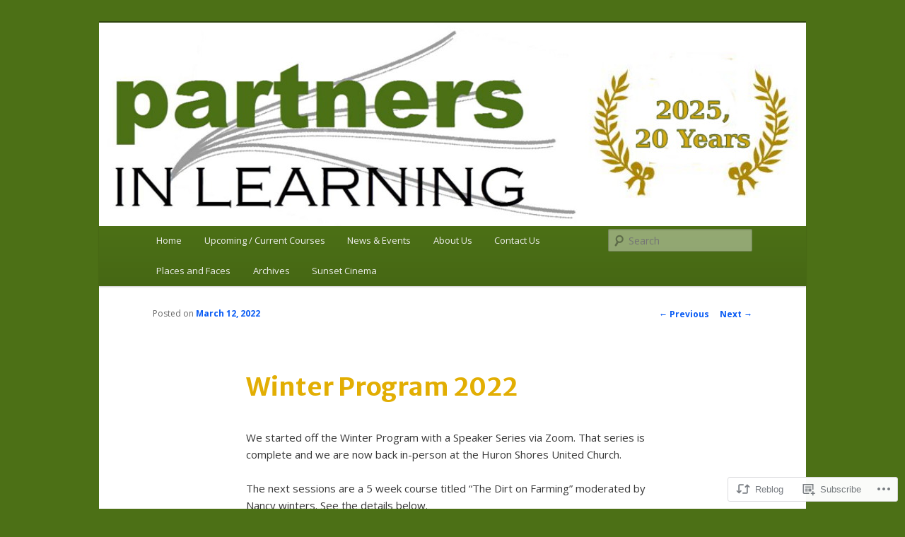

--- FILE ---
content_type: text/html; charset=utf-8
request_url: https://docs.google.com/viewer?embedded=true&url=https://partnersinlearning.ca/wp-content/uploads/2022/03/winter2022program220321.pdf
body_size: 2305
content:
<!DOCTYPE html><html lang="en" dir="ltr"><head><title>winter2022program220321.pdf</title><link rel="stylesheet" type="text/css" href="//www.gstatic.com/_/apps-viewer/_/ss/k=apps-viewer.standalone.a19uUV4v8Lc.L.W.O/am=AAQD/d=0/rs=AC2dHMKIcHC-ZI7sbGRsdy-Tqv76hgg_tw" nonce="lEjgpIjJtnFvBWdRtR45Xw"/></head><body><div class="ndfHFb-c4YZDc ndfHFb-c4YZDc-AHmuwe-Hr88gd-OWB6Me dif24c vhoiae LgGVmb bvmRsc ndfHFb-c4YZDc-TSZdd ndfHFb-c4YZDc-TJEFFc ndfHFb-c4YZDc-vyDMJf-aZ2wEe ndfHFb-c4YZDc-i5oIFb ndfHFb-c4YZDc-uoC0bf ndfHFb-c4YZDc-e1YmVc" aria-label="Showing viewer."><div class="ndfHFb-c4YZDc-zTETae"></div><div class="ndfHFb-c4YZDc-JNEHMb"></div><div class="ndfHFb-c4YZDc-K9a4Re"><div class="ndfHFb-c4YZDc-E7ORLb-LgbsSe ndfHFb-c4YZDc-LgbsSe-OWB6Me" aria-label="Previous"><div class="ndfHFb-c4YZDc-DH6Rkf-AHe6Kc"><div class="ndfHFb-c4YZDc-Bz112c ndfHFb-c4YZDc-DH6Rkf-Bz112c"></div></div></div><div class="ndfHFb-c4YZDc-tJiF1e-LgbsSe ndfHFb-c4YZDc-LgbsSe-OWB6Me" aria-label="Next"><div class="ndfHFb-c4YZDc-DH6Rkf-AHe6Kc"><div class="ndfHFb-c4YZDc-Bz112c ndfHFb-c4YZDc-DH6Rkf-Bz112c"></div></div></div><div class="ndfHFb-c4YZDc-q77wGc"></div><div class="ndfHFb-c4YZDc-K9a4Re-nKQ6qf ndfHFb-c4YZDc-TvD9Pc-qnnXGd" role="main"><div class="ndfHFb-c4YZDc-EglORb-ge6pde ndfHFb-c4YZDc-K9a4Re-ge6pde-Ne3sFf" role="status" tabindex="-1" aria-label="Loading"><div class="ndfHFb-c4YZDc-EglORb-ge6pde-RJLb9c ndfHFb-c4YZDc-AHmuwe-wcotoc-zTETae"><div class="ndfHFb-aZ2wEe" dir="ltr"><div class="ndfHFb-vyDMJf-aZ2wEe auswjd"><div class="aZ2wEe-pbTTYe aZ2wEe-v3pZbf"><div class="aZ2wEe-LkdAo-e9ayKc aZ2wEe-LK5yu"><div class="aZ2wEe-LkdAo aZ2wEe-hj4D6d"></div></div><div class="aZ2wEe-pehrl-TpMipd"><div class="aZ2wEe-LkdAo aZ2wEe-hj4D6d"></div></div><div class="aZ2wEe-LkdAo-e9ayKc aZ2wEe-qwU8Me"><div class="aZ2wEe-LkdAo aZ2wEe-hj4D6d"></div></div></div><div class="aZ2wEe-pbTTYe aZ2wEe-oq6NAc"><div class="aZ2wEe-LkdAo-e9ayKc aZ2wEe-LK5yu"><div class="aZ2wEe-LkdAo aZ2wEe-hj4D6d"></div></div><div class="aZ2wEe-pehrl-TpMipd"><div class="aZ2wEe-LkdAo aZ2wEe-hj4D6d"></div></div><div class="aZ2wEe-LkdAo-e9ayKc aZ2wEe-qwU8Me"><div class="aZ2wEe-LkdAo aZ2wEe-hj4D6d"></div></div></div><div class="aZ2wEe-pbTTYe aZ2wEe-gS7Ybc"><div class="aZ2wEe-LkdAo-e9ayKc aZ2wEe-LK5yu"><div class="aZ2wEe-LkdAo aZ2wEe-hj4D6d"></div></div><div class="aZ2wEe-pehrl-TpMipd"><div class="aZ2wEe-LkdAo aZ2wEe-hj4D6d"></div></div><div class="aZ2wEe-LkdAo-e9ayKc aZ2wEe-qwU8Me"><div class="aZ2wEe-LkdAo aZ2wEe-hj4D6d"></div></div></div><div class="aZ2wEe-pbTTYe aZ2wEe-nllRtd"><div class="aZ2wEe-LkdAo-e9ayKc aZ2wEe-LK5yu"><div class="aZ2wEe-LkdAo aZ2wEe-hj4D6d"></div></div><div class="aZ2wEe-pehrl-TpMipd"><div class="aZ2wEe-LkdAo aZ2wEe-hj4D6d"></div></div><div class="aZ2wEe-LkdAo-e9ayKc aZ2wEe-qwU8Me"><div class="aZ2wEe-LkdAo aZ2wEe-hj4D6d"></div></div></div></div></div></div><span class="ndfHFb-c4YZDc-EglORb-ge6pde-fmcmS ndfHFb-c4YZDc-AHmuwe-wcotoc-zTETae" aria-hidden="true">Loading&hellip;</span></div><div class="ndfHFb-c4YZDc-ujibv-nUpftc"><img class="ndfHFb-c4YZDc-ujibv-JUCs7e" src="/viewerng/thumb?ds=[base64]&amp;ck=lantern&amp;dsmi=unknown&amp;authuser&amp;w=800&amp;webp=true&amp;p=proj"/></div></div></div></div><script nonce="BJRobJqhP6-ZxCzU-VDT1Q">/*

 Copyright The Closure Library Authors.
 SPDX-License-Identifier: Apache-2.0
*/
function c(a,e,f){a._preloadFailed||a.complete&&a.naturalWidth===void 0?f():a.complete&&a.naturalWidth?e():(a.addEventListener("load",function(){e()},!1),a.addEventListener("error",function(){f()},!1))}
for(var d=function(a,e,f){function k(){b.style.display="none"}var g=document.body.getElementsByClassName(a)[0],b;g&&(b=g.getElementsByClassName(f)[0])&&(b._preloadStartTime=Date.now(),b.onerror=function(){this._preloadFailed=!0},c(b,function(){b.naturalWidth<800?k():(b._preloadEndTime||(b._preloadEndTime=Date.now()),e&&(g.getElementsByClassName(e)[0].style.display="none"))},k))},h=["_initStaticViewer"],l=this||self,m;h.length&&(m=h.shift());)h.length||d===void 0?l=l[m]&&l[m]!==Object.prototype[m]?
l[m]:l[m]={}:l[m]=d;
</script><script nonce="BJRobJqhP6-ZxCzU-VDT1Q">_initStaticViewer('ndfHFb-c4YZDc-K9a4Re-nKQ6qf','ndfHFb-c4YZDc-EglORb-ge6pde','ndfHFb-c4YZDc-ujibv-JUCs7e')</script><script type="text/javascript" charset="UTF-8" src="//www.gstatic.com/_/apps-viewer/_/js/k=apps-viewer.standalone.en_US.xhJaMLJfaPI.O/am=AAQD/d=1/rs=AC2dHMJb5Ica8JbfhCGPoCqHXcqkaOmeNA/m=main" nonce="BJRobJqhP6-ZxCzU-VDT1Q"></script><script type="text/javascript" src="https://apis.google.com/js/client.js" nonce="BJRobJqhP6-ZxCzU-VDT1Q"></script><script type="text/javascript" nonce="BJRobJqhP6-ZxCzU-VDT1Q">_init([["0",null,null,null,null,2,null,null,null,null,0,[1],null,null,null,"https://drive.google.com",null,null,null,null,null,null,null,null,null,null,null,null,null,null,null,null,[[],12,1,1],null,null,null,null,[null,null,null,null,"https://accounts.google.com/ServiceLogin?passive\u003d1209600\u0026continue\u003dhttps://docs.google.com/viewer?embedded%3Dtrue%26url%3Dhttps://partnersinlearning.ca/wp-content/uploads/2022/03/winter2022program220321.pdf\u0026hl\u003den-US\u0026followup\u003dhttps://docs.google.com/viewer?embedded%3Dtrue%26url%3Dhttps://partnersinlearning.ca/wp-content/uploads/2022/03/winter2022program220321.pdf",null,null,null,0],null,null,null,null,null,null,null,null,null,null,null,null,null,null,null,0,null,null,null,null,null,null,null,null,null,null,null,null,null,null,null,null,null,null,null,null,null,null,null,null,null,null,null,null,null,null,null,null,null,null,null,null,null,null,null,null,null,null,null,null,null,null,null,null,null,null,null,null,null,null,null,null,null,null,null,null,null,null,null,null,null,null,null,null,null,null,null,null,null,null,null,null,null,null,null,null,null,null,null,null,null,null,null,null,1],[null,"winter2022program220321.pdf","/viewerng/thumb?ds\[base64]\u0026ck\u003dlantern\u0026dsmi\u003dunknown\u0026authuser\u0026w\u003d800\u0026webp\u003dtrue\u0026p\u003dproj",null,null,null,null,null,null,"/viewerng/upload?ds\[base64]\u0026ck\u003dlantern\u0026dsmi\u003dunknown\u0026authuser\u0026p\u003dproj",null,"application/pdf",null,null,1,null,"/viewerng/viewer?url\u003dhttps://partnersinlearning.ca/wp-content/uploads/2022/03/winter2022program220321.pdf",null,"https://partnersinlearning.ca/wp-content/uploads/2022/03/winter2022program220321.pdf",null,null,0,null,null,null,null,null,"/viewerng/standalone/refresh?embedded\u003dtrue\u0026url\u003dhttps://partnersinlearning.ca/wp-content/uploads/2022/03/winter2022program220321.pdf",[null,null,"meta?id\u003dACFrOgAvYOqgkao3mKUsCucMszi45q5QU0x94MPfH-u5aWE7WLkI4MLo0EhKSpDEgk3Fmgtue32mNUxTMSnLwOMuvbWompcsFJAlHDTKw0GChBHopcF1O1PIsC_BB2EiWpYGVaStMMEcDfpwM2ow","img?id\u003dACFrOgAvYOqgkao3mKUsCucMszi45q5QU0x94MPfH-u5aWE7WLkI4MLo0EhKSpDEgk3Fmgtue32mNUxTMSnLwOMuvbWompcsFJAlHDTKw0GChBHopcF1O1PIsC_BB2EiWpYGVaStMMEcDfpwM2ow","press?id\u003dACFrOgAvYOqgkao3mKUsCucMszi45q5QU0x94MPfH-u5aWE7WLkI4MLo0EhKSpDEgk3Fmgtue32mNUxTMSnLwOMuvbWompcsFJAlHDTKw0GChBHopcF1O1PIsC_BB2EiWpYGVaStMMEcDfpwM2ow","status?id\u003dACFrOgAvYOqgkao3mKUsCucMszi45q5QU0x94MPfH-u5aWE7WLkI4MLo0EhKSpDEgk3Fmgtue32mNUxTMSnLwOMuvbWompcsFJAlHDTKw0GChBHopcF1O1PIsC_BB2EiWpYGVaStMMEcDfpwM2ow","https://doc-10-bk-apps-viewer.googleusercontent.com/viewer/secure/pdf/3nb9bdfcv3e2h2k1cmql0ee9cvc5lole/blvf37b8e41ce53vdllg37h77noa1lok/1769174025000/lantern/*/ACFrOgAvYOqgkao3mKUsCucMszi45q5QU0x94MPfH-u5aWE7WLkI4MLo0EhKSpDEgk3Fmgtue32mNUxTMSnLwOMuvbWompcsFJAlHDTKw0GChBHopcF1O1PIsC_BB2EiWpYGVaStMMEcDfpwM2ow",null,"presspage?id\u003dACFrOgAvYOqgkao3mKUsCucMszi45q5QU0x94MPfH-u5aWE7WLkI4MLo0EhKSpDEgk3Fmgtue32mNUxTMSnLwOMuvbWompcsFJAlHDTKw0GChBHopcF1O1PIsC_BB2EiWpYGVaStMMEcDfpwM2ow"],null,null,null,"pdf"],"","",2]);</script></body></html>